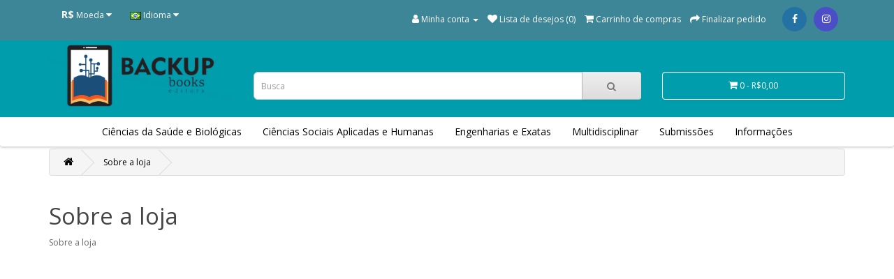

--- FILE ---
content_type: text/html; charset=utf-8
request_url: https://backupbooks.com.br/index.php?route=information/information&information_id=4
body_size: 2409
content:
<!DOCTYPE html>
<!--[if IE]><![endif]-->
<!--[if IE 8 ]><html dir="ltr" lang="pt-br" class="ie8"><![endif]-->
<!--[if IE 9 ]><html dir="ltr" lang="pt-br" class="ie9"><![endif]-->
<!--[if (gt IE 9)|!(IE)]><!-->
<html dir="ltr" lang="pt-br">
<!--<![endif]-->
<head>
<meta charset="UTF-8" />
<meta name="viewport" content="width=device-width, initial-scale=1">
<meta http-equiv="X-UA-Compatible" content="IE=edge">
<title>Sobre a loja</title>
<base href="https://backupbooks.com.br/" /><link rel="dns-prefetch" href="https://cdnjs.cloudflare.com">
<link rel="preconnect" href="https://cdnjs.cloudflare.com/" crossorigin>
<link rel="dns-prefetch" href="https://fonts.gstatic.com">
<link rel="preconnect" href="https://fonts.gstatic.com/" crossorigin>
<link href="//cdnjs.cloudflare.com/ajax/libs/font-awesome/4.7.0/css/font-awesome.min.css" rel="stylesheet" type="text/css" />
<link href="//fonts.googleapis.com/css?family=Open+Sans:400,400i,300,700" rel="stylesheet" type="text/css" />
<link href="catalog/view/javascript/bootstrap/css/bootstrap.min.css" rel="stylesheet" media="screen" />
<link href="catalog/view/theme/default/stylesheet/stylesheet.css" rel="stylesheet">
<link href="catalog/view/theme/default/stylesheet/style.css" rel="stylesheet"><script src="catalog/view/javascript/jquery/jquery-2.1.1.min.js" type="text/javascript"></script>
<script src="catalog/view/javascript/bootstrap/js/bootstrap.min.js" type="text/javascript"></script><script src="catalog/view/javascript/common.js" type="text/javascript"></script><link href="https://backupbooks.com.br/image/catalog/Logo Colorida.png" rel="icon" /></head>
<body>
<nav id="top">
  <div class="container"><div class="pull-left">
  <form action="https://backupbooks.com.br/index.php?route=common/currency/currency" method="post" enctype="multipart/form-data" id="form-currency">
    <div class="btn-group">
      <button class="btn btn-link dropdown-toggle" data-toggle="dropdown"> <strong>R$</strong> <span class="hidden-xs hidden-sm hidden-md">Moeda</span>&nbsp;<i class="fa fa-caret-down"></i></button>
      <ul class="dropdown-menu">        <li>
          <button class="currency-select btn btn-link btn-block" type="button" name="BRL">R$Real</button>
        </li>        <li>
          <button class="currency-select btn btn-link btn-block" type="button" name="USD">$US Dollar</button>
        </li>      </ul>
    </div>
    <input type="hidden" name="code" value="" />
    <input type="hidden" name="redirect" value="https://backupbooks.com.br/index.php?route=information/information&amp;information_id=4" />
  </form>
</div><div class="pull-left">
  <form action="https://backupbooks.com.br/index.php?route=common/language/language" method="post" enctype="multipart/form-data" id="form-language">
    <div class="btn-group">
      <button class="btn btn-link dropdown-toggle" data-toggle="dropdown"> 
      <img src="catalog/language/pt-br/pt-br.png" alt="Português" title="Português">      <span class="hidden-xs hidden-sm hidden-md">Idioma</span>&nbsp;<i class="fa fa-caret-down"></i></button>
      <ul class="dropdown-menu">        <li>
          <button class="btn btn-link btn-block language-select" type="button" name="en-gb"><img src="catalog/language/en-gb/en-gb.png" alt="English" title="English" />English</button>
        </li>        <li>
          <button class="btn btn-link btn-block language-select" type="button" name="pt-br"><img src="catalog/language/pt-br/pt-br.png" alt="Português" title="Português" />Português</button>
        </li>      </ul>
    </div>
    <input type="hidden" name="code" value="" />
    <input type="hidden" name="redirect" value="https://backupbooks.com.br/index.php?route=information/information&amp;information_id=4" />
  </form>
</div>
    <div id="top-links" class="nav pull-right">
      <ul class="list-inline">        <li class="dropdown">
          <a href="https://backupbooks.com.br/index.php?route=account/account" title="Minha conta" class="dropdown-toggle" data-toggle="dropdown">
            <i class="fa fa-user"></i> 
            <span class="hidden-xs hidden-sm hidden-md">Minha conta</span> 
            <span class="caret"></span>
          </a>
          <ul class="dropdown-menu dropdown-menu-right">            <li><a href="https://backupbooks.com.br/index.php?route=account/register">Cadastre-se</a></li>
            <li><a href="https://backupbooks.com.br/index.php?route=account/login">Acessar</a></li>          </ul>
        </li>
        <li><a href="https://backupbooks.com.br/index.php?route=account/wishlist" id="wishlist-total" title="Lista de desejos (0)"><i class="fa fa-heart"></i> <span class="hidden-xs hidden-sm hidden-md">Lista de desejos (0)</span></a></li>
        <li><a href="http://backupbooks.com.br/index.php?route=checkout/cart" title="Carrinho de compras"><i class="fa fa-shopping-cart"></i> <span class="hidden-xs hidden-sm hidden-md">Carrinho de compras</span></a></li>
        <li>
          <a href="https://backupbooks.com.br/index.php?route=checkout/checkout" title="Finalizar pedido">
            <i class="fa fa-share"></i> 
            <span class="hidden-xs hidden-sm hidden-md">Finalizar pedido</span>
          </a>
        </li>
        <li>
          <div class="redesocial">
              <div class="icones">
                  <div class="rede" id="facebook">
                    <div class="icone-individual">
                      <a target="_blank" href="https://www.facebook.com">
                        <i class="fa fa-facebook" aria-hidden="true"></i>
                      </a>                    
                    </div>
                  </div>
                  <div class="rede" id="instagram">
                    <div class="icone-individual">
                      <a target="_blank" href="https://www.instagram.com">
                        <i class="fa fa-instagram" aria-hidden="true"></i>
                      </a>
                    </div>
                  </div>                                
              </div>               
          <div>
        </li>       
      </ul>
    </div>
  </div>
</nav>
<header>
  <div class="container">
    <div class="row">
      <div class="col-sm-3">
        <div id="logo">            <a href="http://backupbooks.com.br/index.php?route=common/home">
              <img src="https://backupbooks.com.br/image/catalog/logo-nova-backup-sem-fundo.png" title="BackupBook" alt="BackupBook" class="img-responsive" />
            </a>        </div>
      </div>
      <div class="col-sm-6">
        <div class="search"><div id="search" class="input-group">
  <input type="text" name="search" value="" placeholder="Busca" class="form-control input-lg" />
  <span class="input-group-btn">
    <button type="button" class="btn btn-default btn-lg"><i class="fa fa-search"></i></button>
  </span>
</div>
        </div>
        
      </div>
      <div class="col-sm-3"><div id="cart" class="btn-group btn-block">
  <button type="button" data-toggle="dropdown" data-loading-text="Carregando..." class="btn btn-inverse btn-block btn-lg dropdown-toggle"><i class="fa fa-shopping-cart"></i> <span id="cart-total">0 - R$0,00</span></button>
  <ul class="dropdown-menu pull-right">    <li>
      <p class="text-center">Seu carrinho está vazio.</p>
    </li>  </ul>
</div>
</div>
    </div>
    
  </div>
  
</header><div class="container" style="width: 100%; padding: 0px 0px 3px;">
<nav id="menu" class="navbar">
  
  <div class="navbar-header"><span id="category" class="visible-xs">Departamentos</span>
    <button type="button" class="btn btn-navbar navbar-toggle" data-toggle="collapse" data-target=".navbar-ex1-collapse"><i class="fa fa-bars"></i></button>
  </div>
  <div class="collapse navbar-collapse navbar-ex1-collapse">
    <ul class="nav navbar-nav">      <li><a href="http://backupbooks.com.br/index.php?route=product/category&amp;path=25">Ciências da Saúde e Biológicas</a></li>      <li><a href="http://backupbooks.com.br/index.php?route=product/category&amp;path=24">Ciências Sociais Aplicadas e Humanas</a></li>      <li><a href="http://backupbooks.com.br/index.php?route=product/category&amp;path=20">Engenharias e Exatas</a></li>      <li><a href="http://backupbooks.com.br/index.php?route=product/category&amp;path=33">Multidisciplinar</a></li>      <li><a href="http://backupbooks.com.br/index.php?route=product/category&amp;path=59">Submissões</a></li>      <li><a href="http://backupbooks.com.br/index.php?route=product/category&amp;path=60">Informações</a></li>    </ul>
  </div>
</nav>
</div>

<div id="information-information" class="container">
  <ul class="breadcrumb">
        <li><a href="http://backupbooks.com.br/index.php?route=common/home"><i class="fa fa-home"></i></a></li>
        <li><a href="http://backupbooks.com.br/index.php?route=information/information&amp;information_id=4">Sobre a loja</a></li>
      </ul>
  <div class="row">
                <div id="content" class="col-sm-12">
      <h1>Sobre a loja</h1>
      <p>
 Sobre a loja </p>

    </div>
    
  </div>
</div>
<footer>
  <div class="container">
    <div class="row">      <div class="col-sm-3">
        <h5>Informações</h5>
        <ul class="list-unstyled">          <li><a href="http://backupbooks.com.br/index.php?route=information/information&amp;information_id=4">Sobre a loja</a></li>          <li><a href="http://backupbooks.com.br/index.php?route=information/information&amp;information_id=6">Política de entrega</a></li>          <li><a href="http://backupbooks.com.br/index.php?route=information/information&amp;information_id=3">Política de privacidade</a></li>          <li><a href="http://backupbooks.com.br/index.php?route=information/information&amp;information_id=5">Termos e condições</a></li>        </ul>
      </div>      <div class="col-sm-3">
        <h5>Serviços ao cliente</h5>
        <ul class="list-unstyled">
          <li><a href="http://backupbooks.com.br/index.php?route=information/contact">Entre em contato</a></li>
          <li><a href="https://backupbooks.com.br/index.php?route=account/return/add">Solicitar devolução</a></li>
          <li><a href="http://backupbooks.com.br/index.php?route=information/sitemap">Mapa do site</a></li>
        </ul>
      </div>
      <div class="col-sm-3">
        <h5>Outros serviços</h5>
        <ul class="list-unstyled">
          <li><a href="http://backupbooks.com.br/index.php?route=product/manufacturer">Produtos por marca</a></li>
          <li><a href="https://backupbooks.com.br/index.php?route=account/voucher">Comprar vale presentes</a></li>
          <li><a href="https://backupbooks.com.br/index.php?route=affiliate/login">Programa de afiliados</a></li>
          <li><a href="http://backupbooks.com.br/index.php?route=product/special">Produtos em promoção</a></li>
        </ul>
      </div>
      <div class="col-sm-3">
        <h5>Minha conta</h5>
        <ul class="list-unstyled">
          <li><a href="https://backupbooks.com.br/index.php?route=account/account">Minha conta</a></li>
          <li><a href="https://backupbooks.com.br/index.php?route=account/order">Histórico de pedidos</a></li>
          <li><a href="https://backupbooks.com.br/index.php?route=account/wishlist">Lista de desejos</a></li>
          <li><a href="https://backupbooks.com.br/index.php?route=account/newsletter">Informativo</a></li>
        </ul>
      </div>
    </div>
    <hr>
    <p>Desenvolvido pela <a href="https://www.fabtech.com.br"><img style="height:60px" src="http://localhost/suzana-livraria/image/cache/catalog/fabtech-azul-74x74.png" title="fabtech" alt="fabtech"><br></a> BackupBook &copy; 2026</p>
  </div>
</footer><!--
OpenCart is open source software and you are free to remove the powered by OpenCart if you want, but its generally accepted practise to make a small donation.
Please donate via PayPal to donate@opencart.com
//-->
</body>
</html>

--- FILE ---
content_type: text/css
request_url: https://backupbooks.com.br/catalog/view/theme/default/stylesheet/style.css
body_size: 967
content:
#top {
  background-color: #3c8698;
  border-bottom: unset;
}

#top .btn-link, #top-links li, #top-links a {
  color: #FFF;
  text-shadow: unset;
}

#top .btn-link:hover, #top-links a:hover {
  color:unset;
  text-decoration: underline;
}


header {
  background: #009DAC;
}

#menu {
  background-color: unset;
  background-image: unset;
  background-repeat: unset;
  border-color: transparent;
}

#menu {
  font-size: 14px;
  box-shadow: rgba(0,0,0,.16) 0 0.1875rem 0.25rem 0
}

#menu #category {
  color: #666;
  text-shadow: unset;
}

@media (min-width: 768px)
{
  .navbar-collapse.collapse {
    display:flex !important;
    justify-content: center;
  }
}

@media (max-width: 768px)
{
  .search {
    padding-top: unset !important;
  }

  div#cart {
    padding-top: unset !important;
  }
  
  #menu .btn-navbar {
    background-color: #489eac;
    background-image: unset;
    border-color: unset;
  }

  #cart .dropdown-menu {
    background: #009dac;
  }
}

#menu .nav > li > a {
  color: black;
  text-shadow: unset;
}

#menu .nav > li > a:hover, #menu .nav > li.open > a {
  background-color: #489eac;
  color: #f5f5f5;
}

#menu .btn-navbar:hover, #menu .btn-navbar:focus, #menu .btn-navbar:active, #menu .btn-navbar.disabled, #menu .btn-navbar[disabled] {
  background-color: #009dac;
}

.nav .open>a, .nav .open>a:focus, .nav .open>a:hover {
  background-color: unset;
}

div.btn-group:hover {
  color:white;
}

ul>li>a {
  color: black;
}

.dropdown-menu li > a {
  background-color: #489eac;
}

.dropdown-menu li > a:hover {
  background-color: #489eac;
  background-image: unset;
}

#menu .see-all:hover, #menu .see-all:focus {
  background-color: #489eac;
  background-image: unset;
}

ul.dropdown-menu {
  background-color: black;
}

#top #form-currency .currency-select:hover, #top #form-language .language-select:hover {
  background-color: #489eac;
  background-image: unset;
}

#top {
  margin: unset;
}

.search {
  padding-top: 45px;
}

.navbar {
  margin-bottom: unset;
}

div#cart {
  padding-top: 45px;
  background-color: transparent;
}

/* botão principal carrinho */
.btn-primary { 
  text-shadow: 0 -1px 0 rgba(0, 0, 0, 0.25);
  background-color: #009dac;
  background-image: linear-gradient(to bottom, #009dac, #009dac);
  border-color: #70b1bc #009dac #3b8698;
}

.btn-primary.active, .btn-primary:active, .open>.dropdown-toggle.btn-primary {
  color: #fff;
  background-color: #009dac;
  border-color: #3b8698;
}

.btn-inverse {
  color: #ffffff;
    text-shadow:unset;
    background-color: unset;
    background-image: unset;
    background-repeat: unset;
    border-color: unset;
}

.btn-primary.active.focus, .btn-primary.active:focus, .btn-primary.active:hover, .btn-primary:active.focus, .btn-primary:active:focus, .btn-primary:active:hover, .open>.dropdown-toggle.btn-primary.focus, .open>.dropdown-toggle.btn-primary:focus, .open>.dropdown-toggle.btn-primary:hover {
  color: #fff;
  background-color: #009dac;
  border-color: #009dac;
}

img {
  margin: auto!important;
}

a {
  color: black;
}

.dropdown-menu {
  padding: 0px;
}

footer h5 {
  color: #4ba5bc !important;
}

footer a {
  color: #080217;
}

footer a:hover {
  color: #4ba5bc;
}

footer {
  background-color: #f8f8f8;
}

footer div.container p {
  color: #080217;
}

/*redes sociais */

.icones {
	align-items: center;
	display: flex;  
	justify-content: center;
	height: 100%;
	width: 100%;
	
}

.redesocial {
	margin: 0px auto;
	width: 100%;
}

section {	
	display: inline;
	margin: 0px 0px;
}

.rede {
    width: 35px;
    height: 35px;
    margin-left: 10px;
    transition: all 0.4s ease-out;
    border-radius: 50%;
}

.rede#facebook:hover {
    cursor:pointer;
    background-color: #009dac;
}

.rede#instagram:hover {
  cursor:pointer;
  background-color: #c93186;
}

.rede#facebook {
    background-color: #2372a3;
}

.rede#twitter {
    background-color: #0084b4;
}

.rede#instagram {
    background-color: #4b4ec7;
}

.rede#snap {
    background-color: #fc0;
}

.rede#plus {
    background-color: #dd4b39;
}

.rede#youtube {
    background-color: #b00;
}

.fa-facebook {   
    padding: 10px 0px;
    display: flex;
    justify-content: center;
}

.fa-instagram {
  padding: 10px 0px;
  display: flex;
  justify-content: center;
}
/*redes sociais */